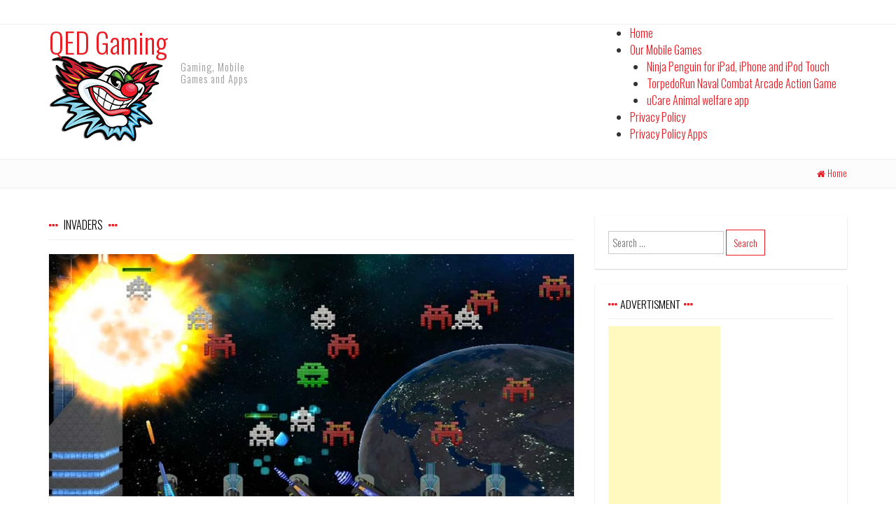

--- FILE ---
content_type: text/html; charset=UTF-8
request_url: https://www.qedgaming.com/tag/invaders/
body_size: 17235
content:
<!DOCTYPE html>
<html lang="en-US">
<head>
<meta charset="UTF-8">
<meta name="viewport" content="width=device-width, initial-scale=1">
<title>Invaders Archives - QED Gaming</title>
<link rel="profile" href="http://gmpg.org/xfn/11">
<link rel="pingback" href="https://www.qedgaming.com/xmlrpc.php">


<!-- This site is optimized with the Yoast SEO plugin v3.0.7 - https://yoast.com/wordpress/plugins/seo/ -->
<link rel="canonical" href="https://www.qedgaming.com/tag/invaders/" />
<!-- / Yoast SEO plugin. -->

<link rel="alternate" type="application/rss+xml" title="QED Gaming &raquo; Feed" href="https://www.qedgaming.com/feed/" />
<link rel="alternate" type="application/rss+xml" title="QED Gaming &raquo; Comments Feed" href="https://www.qedgaming.com/comments/feed/" />
<link rel="alternate" type="application/rss+xml" title="QED Gaming &raquo; Invaders Tag Feed" href="https://www.qedgaming.com/tag/invaders/feed/" />
		<script type="text/javascript">
			window._wpemojiSettings = {"baseUrl":"https:\/\/s.w.org\/images\/core\/emoji\/72x72\/","ext":".png","source":{"concatemoji":"https:\/\/www.qedgaming.com\/wp-includes\/js\/wp-emoji-release.min.js?ver=4.4.33"}};
			!function(e,n,t){var a;function i(e){var t=n.createElement("canvas"),a=t.getContext&&t.getContext("2d"),i=String.fromCharCode;return!(!a||!a.fillText)&&(a.textBaseline="top",a.font="600 32px Arial","flag"===e?(a.fillText(i(55356,56806,55356,56826),0,0),3e3<t.toDataURL().length):"diversity"===e?(a.fillText(i(55356,57221),0,0),t=a.getImageData(16,16,1,1).data,a.fillText(i(55356,57221,55356,57343),0,0),(t=a.getImageData(16,16,1,1).data)[0],t[1],t[2],t[3],!0):("simple"===e?a.fillText(i(55357,56835),0,0):a.fillText(i(55356,57135),0,0),0!==a.getImageData(16,16,1,1).data[0]))}function o(e){var t=n.createElement("script");t.src=e,t.type="text/javascript",n.getElementsByTagName("head")[0].appendChild(t)}t.supports={simple:i("simple"),flag:i("flag"),unicode8:i("unicode8"),diversity:i("diversity")},t.DOMReady=!1,t.readyCallback=function(){t.DOMReady=!0},t.supports.simple&&t.supports.flag&&t.supports.unicode8&&t.supports.diversity||(a=function(){t.readyCallback()},n.addEventListener?(n.addEventListener("DOMContentLoaded",a,!1),e.addEventListener("load",a,!1)):(e.attachEvent("onload",a),n.attachEvent("onreadystatechange",function(){"complete"===n.readyState&&t.readyCallback()})),(a=t.source||{}).concatemoji?o(a.concatemoji):a.wpemoji&&a.twemoji&&(o(a.twemoji),o(a.wpemoji)))}(window,document,window._wpemojiSettings);
		</script>
		<style type="text/css">
img.wp-smiley,
img.emoji {
	display: inline !important;
	border: none !important;
	box-shadow: none !important;
	height: 1em !important;
	width: 1em !important;
	margin: 0 .07em !important;
	vertical-align: -0.1em !important;
	background: none !important;
	padding: 0 !important;
}
</style>
<link rel='stylesheet' id='wp-pagenavi-css'  href='https://www.qedgaming.com/wp-content/plugins/wp-pagenavi/pagenavi-css.css?ver=2.70' type='text/css' media='all' />
<link rel='stylesheet' id='modernwpthemes-fonts-css'  href='https://fonts.googleapis.com/css?family=Oswald%3A400%2C300%2C700&#038;ver=4.4.33' type='text/css' media='all' />
<link rel='stylesheet' id='font-awesome-css'  href='https://www.qedgaming.com/wp-content/themes/my-passion/css/font-awesome.css?ver=4.4.33' type='text/css' media='all' />
<link rel='stylesheet' id='modernwpthemes-bootstrap-css'  href='https://www.qedgaming.com/wp-content/themes/my-passion/css/bootstrap.min.css?ver=4.4.33' type='text/css' media='all' />
<link rel='stylesheet' id='modernwpthemes-style-css'  href='https://www.qedgaming.com/wp-content/themes/my-passion/style.css?ver=4.4.33' type='text/css' media='all' />
<link rel='stylesheet' id='meanmenu-css'  href='https://www.qedgaming.com/wp-content/themes/my-passion/css/meanmenu.css?ver=4.4.33' type='text/css' media='all' />
<link rel='stylesheet' id='slider-css'  href='https://www.qedgaming.com/wp-content/plugins/premium-slider/css/slider.css?ver=1.0.9' type='text/css' media='all' />
<script type='text/javascript' src='https://www.qedgaming.com/wp-includes/js/jquery/jquery.js?ver=1.11.3'></script>
<script type='text/javascript' src='https://www.qedgaming.com/wp-includes/js/jquery/jquery-migrate.min.js?ver=1.2.1'></script>
<script type='text/javascript' src='https://www.qedgaming.com/wp-content/themes/my-passion/js/bootstrap.min.js?ver=4.4.33'></script>
<script type='text/javascript' src='https://www.qedgaming.com/wp-content/themes/my-passion/js/superfish.js?ver=4.4.33'></script>
<script type='text/javascript' src='https://www.qedgaming.com/wp-content/themes/my-passion/js/supersubs.js?ver=4.4.33'></script>
<script type='text/javascript' src='https://www.qedgaming.com/wp-content/themes/my-passion/js/scripts.js?ver=4.4.33'></script>
<script type='text/javascript' src='https://www.qedgaming.com/wp-content/themes/my-passion/js/jquery.flexslider.min.js?ver=4.4.33'></script>
<script type='text/javascript' src='https://www.qedgaming.com/wp-content/themes/my-passion/js/jquery.meanmenu.js?ver=4.4.33'></script>
<script type='text/javascript' src='https://www.qedgaming.com/wp-content/plugins/premium-slider/js/jquery.easing.js?ver=1.3'></script>
<script type='text/javascript' src='https://www.qedgaming.com/wp-content/plugins/premium-slider/js/premium.slider.js?ver=1.0.9'></script>
<link rel='https://api.w.org/' href='https://www.qedgaming.com/wp-json/' />
<link rel="EditURI" type="application/rsd+xml" title="RSD" href="https://www.qedgaming.com/xmlrpc.php?rsd" />
<link rel="wlwmanifest" type="application/wlwmanifest+xml" href="https://www.qedgaming.com/wp-includes/wlwmanifest.xml" /> 
<meta name="generator" content="WordPress 4.4.33" />
 
    <style type="text/css">  #lofslidecontent1 .lof-navigator li{background: url(http://firegod.net/qedgaming/wp-content/plugins/premium-slider/images/pagination.png) 0 0 no-repeat;} 
  #lofslidecontent1 .lof-navigator li.active{background: url(http://firegod.net/qedgaming/wp-content/plugins/premium-slider/images/pagination_current.png) 0 0 no-repeat;}
    </style> 
    <style type="text/css">  #lofslidecontent2 .lof-navigator li{background: url(http://firegod.net/qedgaming/wp-content/plugins/premium-slider/images/pagination.png) 0 0 no-repeat;} 
  #lofslidecontent2 .lof-navigator li.active{background: url(http://firegod.net/qedgaming/wp-content/plugins/premium-slider/images/pagination_current.png) 0 0 no-repeat;}
    </style> 
    <style type="text/css">  #lofslidecontent3 .lof-navigator li{background: url(https://www.qedgaming.com/wp-content/plugins/premium-slider/images/pagination.png) 0 0 no-repeat;} 
  #lofslidecontent3 .lof-navigator li.active{background: url(https://www.qedgaming.com/wp-content/plugins/premium-slider/images/pagination_current.png) 0 0 no-repeat;}
    </style> 
    <style type="text/css">  #lofslidecontent4 .lof-navigator li{background: url(https://www.qedgaming.com/wp-content/plugins/premium-slider/images/pagination.png) 0 0 no-repeat;} 
  #lofslidecontent4 .lof-navigator li.active{background: url(https://www.qedgaming.com/wp-content/plugins/premium-slider/images/pagination_current.png) 0 0 no-repeat;}
    </style> 
    <style type="text/css">  #lofslidecontent5 .lof-navigator li{background: url(https://www.qedgaming.com/wp-content/plugins/premium-slider/images/pagination.png) 0 0 no-repeat;} 
  #lofslidecontent5 .lof-navigator li.active{background: url(https://www.qedgaming.com/wp-content/plugins/premium-slider/images/pagination_current.png) 0 0 no-repeat;}
    </style> 
    <style type="text/css">  #lofslidecontent7 .lof-navigator li{background: url(https://www.qedgaming.com/wp-content/plugins/premium-slider/images/pagination.png) 0 0 no-repeat;} 
  #lofslidecontent7 .lof-navigator li.active{background: url(https://www.qedgaming.com/wp-content/plugins/premium-slider/images/pagination_current.png) 0 0 no-repeat;}
    </style>

</head>

<body class="archive tag tag-invaders tag-8">
<div id="page" class="hfeed site">

    <header id="masthead" class="site-header" role="banner">
    
    <div class="header-top-bar">
      <div class="container">	
              </div>  
    </div>
    
      <div class="header-inner">
      	<div class="container">	
			<div class="site-branding col-lg-3 col-md-3 col-sm-12">
        			<h1 class="site-title">
            <a href="https://www.qedgaming.com/" rel="home">QED Gaming</a>
            </h1>
<a href="http://www.qedgaming.com/wp-content/uploads/2016/02/NewmQedLogo128.png" rel="attachment wp-att-263"><img class="alignleft size-full wp-image-263" src="http://www.qedgaming.com/wp-content/uploads/2016/02/NewmQedLogo128.png" alt="NewmQedLogo128" width="164" height="124" /></a>

              
       			<h2 class="site-description">Gaming, Mobile Games and Apps</h2>
            
		</div>
        
	        <div class="header-navigation col-lg-9 col-md-9 col-sm-12">
        	<nav id="site-navigation" class="main-navigation" role="navigation">
				<div class="menu"><ul><li ><a href="https://www.qedgaming.com/">Home</a></li><li class="page_item page-item-2 page_item_has_children"><a href="https://www.qedgaming.com/sample-page/">Our Mobile Games</a><ul class='children'><li class="page_item page-item-193"><a href="https://www.qedgaming.com/sample-page/ninja-penguin-for-ipad-iphone-and-ipod-touch/">Ninja Penguin for iPad, iPhone and iPod Touch</a></li><li class="page_item page-item-28 current_page_parent"><a href="https://www.qedgaming.com/sample-page/torpedorun/">TorpedoRun Naval Combat Arcade Action Game</a></li><li class="page_item page-item-61"><a href="https://www.qedgaming.com/sample-page/ucare/">uCare Animal welfare app</a></li></ul></li><li class="page_item page-item-239"><a href="https://www.qedgaming.com/privacy-policy/">Privacy Policy</a></li><li class="page_item page-item-300"><a href="https://www.qedgaming.com/privacy-policy-apps/">Privacy Policy Apps</a></li></ul></div>
			</nav><!-- #site-navigation -->
        </div>
        </div>
	  </div>
      
       <div class="breadcrumbs-wrapper raw">
      	<div class="container">
             <div class="breadcrumbs"><a href="https://www.qedgaming.com" class="home-bread">Home</a></div>
        </div>
      </div>

	</header><!-- #masthead -->

	<div id="content" class="site-content container">

	<section id="primary" class="content-area  col-sm-12 col-md-8 pull-left">
		<main id="main" class="site-main" role="main">

		
			<header class="page-header">
				<h1 class="page-title">
					Invaders				</h1>
							</header><!-- .page-header -->

						
				
<article id="post-255" class="post-255 post type-post status-publish format-standard has-post-thumbnail hentry category-qed-games tag-defence tag-free tag-free-to-play tag-game tag-invaders tag-invaders-td tag-ios tag-space tag-space-invaders tag-tower tag-tower-defence">
        
         <div class="post-summary-wrapper">

    	
		<div class="featured-img">
			<a href="https://www.qedgaming.com/invaders-td/" title="Invaders TD Tower defence game">
				<img width="750" height="346" src="https://www.qedgaming.com/wp-content/uploads/2016/02/InvadersTD_Web1-750x346.jpg" class="attachment-thumb-full size-thumb-full wp-post-image" alt="InvadersTD" />			</a>
		</div>	
        
     		<header class="entry-header">
				<h1 class="entry-title"><a href="https://www.qedgaming.com/invaders-td/" rel="bookmark">Invaders TD Tower defence game</a></h1>
											<div class="entry-meta">
							<span class="posted-on"> <a href="https://www.qedgaming.com/invaders-td/" rel="bookmark"><time class="entry-date published" datetime="2015-03-24T00:18:21+00:00">March 24, 2015</time></a></span><span class="byline"> <span class="author vcard"><a class="url fn n" href="https://www.qedgaming.com/author/Admin/">Admin</a></span></span>						</div><!-- .entry-meta -->
								</header><!-- .entry-header -->
   	
			<div class="entry-summary">
			<p>I have finally completed work on my favourite style of game. It&#8217;s a Tower Defence game called Invaders TD. As I like playing tower defence games, I needed to make it in a way I wouldn&#8217;t become sick of it. I had to develop it so I actually wanted to play it myself. This means scrapping the traditional idea of scripted attack waves,&hellip;
<div class="readmore-button"><a href="https://www.qedgaming.com/invaders-td/" class="more-link">Read more</a></div>
		</div><!-- .entry-summary -->

	
	<footer class="entry-footer">
								<span class="cat-links">
				<a href="https://www.qedgaming.com/category/qed-games/" rel="category tag">QED Games</a>			</span>
			
						<span class="tags-links">
				<a href="https://www.qedgaming.com/tag/defence/" rel="tag">Defence</a>, <a href="https://www.qedgaming.com/tag/free/" rel="tag">free</a>, <a href="https://www.qedgaming.com/tag/free-to-play/" rel="tag">free to play</a>, <a href="https://www.qedgaming.com/tag/game/" rel="tag">game</a>, <a href="https://www.qedgaming.com/tag/invaders/" rel="tag">Invaders</a>, <a href="https://www.qedgaming.com/tag/invaders-td/" rel="tag">invaders TD</a>, <a href="https://www.qedgaming.com/tag/ios/" rel="tag">IOS</a>, <a href="https://www.qedgaming.com/tag/space/" rel="tag">Space</a>, <a href="https://www.qedgaming.com/tag/space-invaders/" rel="tag">Space Invaders</a>, <a href="https://www.qedgaming.com/tag/tower/" rel="tag">Tower</a>, <a href="https://www.qedgaming.com/tag/tower-defence/" rel="tag">Tower Defence</a>			</span>
            
					
				<span class="comments-link"><a href="https://www.qedgaming.com/invaders-td/#respond">Leave a comment</a></span>
		
		        
	</footer><!-- .entry-footer -->

    	</div> <!-- .post-summary-wrapper -->
        
</article><!-- #post-## -->

			
			
		
		</main><!-- #main -->
	</section><!-- #primary -->



	<div id="secondary" class="widget-area col-md-4 col-sm-12" role="complementary">
		<aside id="search-2" class="widget widget_search"><form role="search" method="get" class="search-form" action="https://www.qedgaming.com/">
	<label>
		<span class="screen-reader-text"></span>
		<input type="search" class="search-field " placeholder="Search &hellip;" value="" name="s">
	</label>
	<input type="submit" class="search-submit" value="Search">
</form>
</aside><aside id="text-3" class="widget widget_text"><h1 class="widget-title"><span>Advertisment</span></h1>			<div class="textwidget"><script async src="//pagead2.googlesyndication.com/pagead/js/adsbygoogle.js"></script>
<!-- QED MainPage Ads WS -->
<ins class="adsbygoogle"
     style="display:inline-block;width:160px;height:600px"
     data-ad-client="ca-pub-4889480901875800"
     data-ad-slot="2997066890"></ins>
<script>
(adsbygoogle = window.adsbygoogle || []).push({});
</script></div>
		</aside><aside id="archives-2" class="widget widget_archive"><h1 class="widget-title"><span>Archives</span></h1>		<ul>
			<li><a href='https://www.qedgaming.com/2016/03/'>March 2016</a></li>
	<li><a href='https://www.qedgaming.com/2015/03/'>March 2015</a></li>
	<li><a href='https://www.qedgaming.com/2014/11/'>November 2014</a></li>
	<li><a href='https://www.qedgaming.com/2014/02/'>February 2014</a></li>
	<li><a href='https://www.qedgaming.com/2014/01/'>January 2014</a></li>
	<li><a href='https://www.qedgaming.com/2012/06/'>June 2012</a></li>
	<li><a href='https://www.qedgaming.com/2012/05/'>May 2012</a></li>
	<li><a href='https://www.qedgaming.com/2012/03/'>March 2012</a></li>
	<li><a href='https://www.qedgaming.com/2012/01/'>January 2012</a></li>
	<li><a href='https://www.qedgaming.com/2011/12/'>December 2011</a></li>
	<li><a href='https://www.qedgaming.com/2011/11/'>November 2011</a></li>
	<li><a href='https://www.qedgaming.com/2011/10/'>October 2011</a></li>
	<li><a href='https://www.qedgaming.com/2011/09/'>September 2011</a></li>
	<li><a href='https://www.qedgaming.com/2011/08/'>August 2011</a></li>
		</ul>
		</aside><aside id="linkcat-2" class="widget widget_links"><h1 class="widget-title"><span>Blogroll</span></h1>
	<ul class='xoxo blogroll'>
<li><a href="http://itunes.apple.com/au/genre/ios/id36?mt=8">iTunes App Store</a></li>

	</ul>
</aside>
	</div><!-- #secondary -->
	

	</div><!-- #content -->
    
	<div id="footer-area">
			<div class="footer-inner">
          <div class="container">
			
	          </div>
		</div>


	<footer id="colophon" class="site-footer" role="contentinfo">
       <div class="container">
		<div class="site-info  col-sm-12 col-md-6">
              				&copy; 2026 QED Gaming. All rights reserved.
                
		</div><!-- .site-info -->
		<div class="site-credit col-sm-12 col-md-6">
			 <a href="http://modernwpthemes.com/" target="_blank">Theme by Modern WP Themes</a>
		</div><!--.site-credit-->
       </div> 
	</footer><!-- #colophon -->
</div><!-- #page -->

	<p id="back-top" style="display: block;"><a href="#top"></a></p>

<script type='text/javascript' src='https://www.qedgaming.com/wp-content/themes/my-passion/js/skip-link-focus-fix.js?ver=20130115'></script>
<script type='text/javascript' src='https://www.qedgaming.com/wp-includes/js/wp-embed.min.js?ver=4.4.33'></script>

</body>
</html>


--- FILE ---
content_type: text/html; charset=utf-8
request_url: https://www.google.com/recaptcha/api2/aframe
body_size: 268
content:
<!DOCTYPE HTML><html><head><meta http-equiv="content-type" content="text/html; charset=UTF-8"></head><body><script nonce="L3bcDVzD6ChQ6YL1G0Od4A">/** Anti-fraud and anti-abuse applications only. See google.com/recaptcha */ try{var clients={'sodar':'https://pagead2.googlesyndication.com/pagead/sodar?'};window.addEventListener("message",function(a){try{if(a.source===window.parent){var b=JSON.parse(a.data);var c=clients[b['id']];if(c){var d=document.createElement('img');d.src=c+b['params']+'&rc='+(localStorage.getItem("rc::a")?sessionStorage.getItem("rc::b"):"");window.document.body.appendChild(d);sessionStorage.setItem("rc::e",parseInt(sessionStorage.getItem("rc::e")||0)+1);localStorage.setItem("rc::h",'1769119607829');}}}catch(b){}});window.parent.postMessage("_grecaptcha_ready", "*");}catch(b){}</script></body></html>

--- FILE ---
content_type: text/css
request_url: https://www.qedgaming.com/wp-content/themes/my-passion/css/meanmenu.css?ver=4.4.33
body_size: 3626
content:

/*! #######################################################################

	MeanMenu 2.0.6
	--------
	
	To be used with jquery.meanmenu.js by Chris Wharton (http://www.meanthemes.com/plugins/meanmenu/)

####################################################################### */

/* hide the link until viewport size is reached */
a.meanmenu-reveal {
	display: none;
}

/* when under viewport size, .mean-container is added to body */

.mean-container{
	background:none;
}

.mean-container .mean-bar {
	float: left;
	width: 100%;
	position: relative;
	padding: 0px 0;
	min-height: 50px;
	z-index: 999999;
	margin:10px 0;
}

.mean-container a.meanmenu-reveal {
	width: 22px;
	height: 22px;
	background:#ffffff;
	padding: 13px 13px 11px 13px;
	position: absolute;
	top: 0;
	right: 0;
	cursor: pointer;
	color: #e91b23;
	text-decoration: none;
	font-size: 16px;
	text-indent: -9999em;
	line-height: 22px;
	font-size: 1px;
	display: block;
	font-family: Arial, Helvetica, sans-serif;
	font-weight: 700;
	border: 1px solid #e91b23;
	
	-webkit-border-radius:3px;
	   -moz-border-radius:3px;
	   		border-radius:3px;
}

.mean-container a.meanmenu-reveal span {
	display: block;
	background: #e91b23;
	height: 3px;
	margin-top: 3px;
}

.mean-container .mean-nav {
	float: left;
	width: 100%;
	margin-top: 52px;
}

.mean-container .mean-nav ul {
	background:#ffffff;
	padding: 0;
	margin: 0 0 0px 0;
	width: 100%!important;
	list-style-type: none;
	overflow:hidden;
	
	-webkit-box-shadow: 0 2px 10px rgba(0,0,0,.175);
	   -moz-box-shadow: 0 2px 10px rgba(0,0,0,.175);
			box-shadow: 0 2px 10px rgba(0,0,0,.175);
}

.mean-container .mean-nav ul li {
	position: relative;
	float: left;
	width: 100%;
}
.mean-container .mean-nav ul li a {
	display: block;
	float: left;
	width: 90%;
	padding: 1em 5%;
	margin: 0;
	text-align: left;
	color: #e91b23;
	border-top: 1px solid #eeeeee;
	text-decoration: none;
	text-transform: uppercase;
}
.mean-container .mean-nav ul li li a {
	width: 80%;
	padding: 1em 10%;
	border-top: 1px solid #eeeeee;
	opacity: 0.75;
	filter: alpha(opacity=75);
	text-shadow: none !important;
	visibility: visible;
}

.mean-container .mean-nav ul li.mean-last a {
	border-bottom: none;
	margin-bottom: 0;
}

.mean-container .mean-nav ul li li li a {
	width: 70%;
	padding: 1em 15%;
}

.mean-container .mean-nav ul li li li li a {
	width: 60%;
	padding: 1em 20%;
}

.mean-container .mean-nav ul li li li li li a {
	width: 50%;
	padding: 1em 25%;
}

.mean-container .mean-nav ul li a:hover {
	background: #e91b23;
	color:#ffffff;
}

.mean-container .mean-nav ul li a.mean-expand {
	margin-top: 1px;
	width: 26px;
	height: 27px;
	padding: 14px !important;
	text-align: center;
	position: absolute;
	right: 0;
	top: 0;
	z-index: 2;
	font-weight: 700;
	background: rgba(255,255,255,0.1);
	border: none !important;
	border-left: 1px solid rgba(255,255,255,0.4) !important;
	border-bottom: 1px solid rgba(255,255,255,0.2) !important;
}

.mean-container .mean-nav ul li a.mean-expand:hover {
	background: #e91b23;
	color:#ffffff;
}

.mean-container .mean-push {
	float: left;
	width: 100%;
	padding: 0;
	margin: 0;
	clear: both;
}

.mean-nav .wrapper {
	width: 100%;
	padding: 0;
	margin: 0;
}

/* Fix for box sizing on Foundation Framework etc. */
.mean-container .mean-bar, .mean-container .mean-bar * {
	-webkit-box-sizing: content-box;
	-moz-box-sizing: content-box;
	box-sizing: content-box;
}


.mean-remove {
	display: none !important;
}

--- FILE ---
content_type: text/css
request_url: https://www.qedgaming.com/wp-content/plugins/premium-slider/css/slider.css?ver=1.0.9
body_size: 2594
content:
/*
  CSS Version: 1.0.9
  Dated: 01/08/2011
*/

.lof-slidecontent, .lof-slidecontent a {	color:#FFF; outline: none;	}
.lof-slidecontent{	position: relative !important;}
.lof-slidecontent .preload{	position:absolute;	top:0;	left:0;	z-index:2; height: 100%; width: 100%;}
.lof-main-outer {position: relative !important; overflow:hidden;}
.lof-main-outer .lof-next,  .lof-main-outer .lof-previous{	display:block;	width:40px;	color:#FFF;	cursor:pointer;	position:absolute;	height:100%;	top:0;}
.lof-main-wapper li {border: none !important; position: relative !important;}
.lof-main-outer .lof-next { right: 10px;}
.lof-main-outer .lof-previous { left: 10px;}

.lof-main-item-desc{
  position: absolute;
  padding: 10px 0 !important;
	background:url(../images/transparent_bg.png);
}
.lof-main-item-desc p{
	color:#ccc !important;
	font-size: 12px !important;
	margin: 0 !important;
	padding: 0 10px !important;
}
.lof-main-item-desc h3{
	color:#e5e5e5 !important;	
	margin: 0 !important;
	font-size: 14px !important;
	font-weight: bold !important;
	padding: 0 10px !important;
	border: none !important;
	clear: none !important;
}
.lof-main-item-desc a {
  text-decoration: none !important;
  color: #f7f7f7 !important;
	outline: none !important;
	padding: 0 !important;
	margin: 0 !important;
}


/* main flash */
ul.lof-main-wapper{	/* margin-right:auto; */	background: transparent;	padding:0 !important;	margin:0 !important;	position: relative !important;}
ul.lof-main-wapper li{	padding:0 !important;	margin:0 !important;	float:left;	list-style: none;	position:relative;}
ul.lof-main-wapper li a img {border:none !important;}
.lof-opacity {	overflow:visible  !important;;	position:absolute !important;}
.lof-opacity  li{	position:absolute  !important;;	top:0;	left:0;	margin:0;	padding:0;	float:inherit  !important;}
ul.lof-main-wapper li img{	padding:0 !important; margin:0 !important; max-width: none !important; }

/* item navigator */.lof-navigator-wapper {	position:absolute !important;}
.lof-navigator-outer{	position:relative !important;	z-index:1;	height:180px;	overflow:hidden;	color:#FFF;	padding:0;}
.lof-navigator-wapper { padding: 0; }
ul.lof-navigator{	top:0;	padding:0 !important; margin: 0 !important;	position:relative !important;}
ul.lof-navigator li{	cursor:pointer;	list-style:none;	padding: 0 !important;	margin: 0 !important;	overflow:hidden;	float:left;	display:block;	text-align:left; border: none !important;}
ul.lof-navigator li img { padding: 0 !important; margin: 0 !important; }
ul.lof-navigator li span {	display: none;}
ul.lof-navigator li.active {		display:block;}